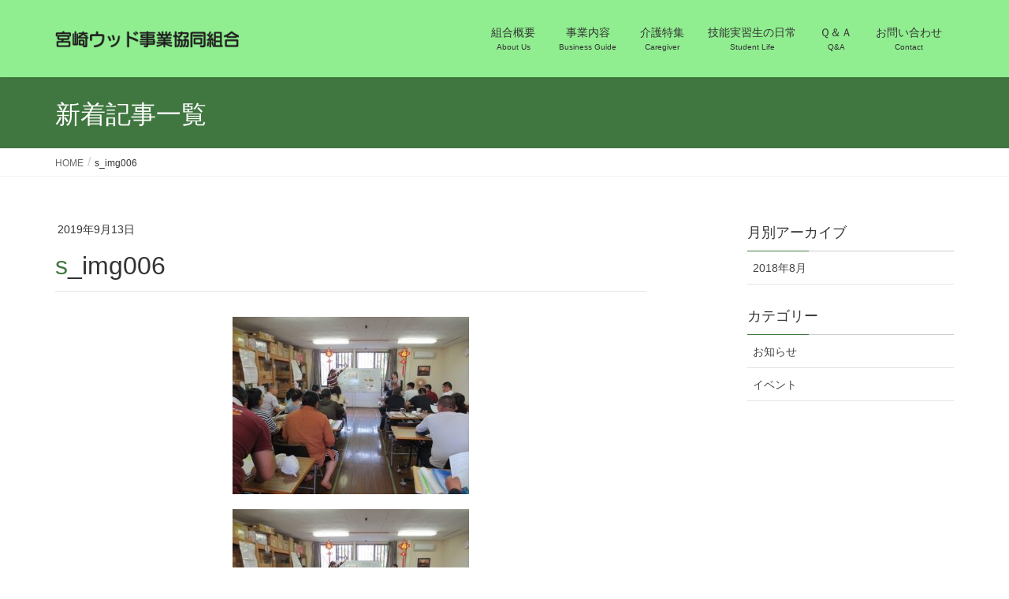

--- FILE ---
content_type: text/html; charset=UTF-8
request_url: https://miyazaki-wood.com/student/course/attachment/s_img006-2/
body_size: 49030
content:
<!DOCTYPE html>
<html lang="ja">
<head>
<meta charset="utf-8">
<meta http-equiv="X-UA-Compatible" content="IE=edge">
<meta name="viewport" content="width=device-width, initial-scale=1">
<!-- Google tag (gtag.js) --><script async src="https://www.googletagmanager.com/gtag/js?id=UA-18988679-42"></script><script>window.dataLayer = window.dataLayer || [];function gtag(){dataLayer.push(arguments);}gtag('js', new Date());gtag('config', 'UA-18988679-42');</script>
<title>s_img006 | 宮崎ウッド事業協同組合</title>
<meta name='robots' content='max-image-preview:large' />
<link rel="alternate" type="application/rss+xml" title="宮崎ウッド事業協同組合 &raquo; フィード" href="https://miyazaki-wood.com/feed/" />
<link rel="alternate" type="application/rss+xml" title="宮崎ウッド事業協同組合 &raquo; コメントフィード" href="https://miyazaki-wood.com/comments/feed/" />
<script type="text/javascript">
window._wpemojiSettings = {"baseUrl":"https:\/\/s.w.org\/images\/core\/emoji\/14.0.0\/72x72\/","ext":".png","svgUrl":"https:\/\/s.w.org\/images\/core\/emoji\/14.0.0\/svg\/","svgExt":".svg","source":{"concatemoji":"https:\/\/miyazaki-wood.com\/wp\/wp-includes\/js\/wp-emoji-release.min.js?ver=5b8079fd5ebaff9226070ef1998e6c76"}};
/*! This file is auto-generated */
!function(e,a,t){var n,r,o,i=a.createElement("canvas"),p=i.getContext&&i.getContext("2d");function s(e,t){p.clearRect(0,0,i.width,i.height),p.fillText(e,0,0);e=i.toDataURL();return p.clearRect(0,0,i.width,i.height),p.fillText(t,0,0),e===i.toDataURL()}function c(e){var t=a.createElement("script");t.src=e,t.defer=t.type="text/javascript",a.getElementsByTagName("head")[0].appendChild(t)}for(o=Array("flag","emoji"),t.supports={everything:!0,everythingExceptFlag:!0},r=0;r<o.length;r++)t.supports[o[r]]=function(e){if(p&&p.fillText)switch(p.textBaseline="top",p.font="600 32px Arial",e){case"flag":return s("\ud83c\udff3\ufe0f\u200d\u26a7\ufe0f","\ud83c\udff3\ufe0f\u200b\u26a7\ufe0f")?!1:!s("\ud83c\uddfa\ud83c\uddf3","\ud83c\uddfa\u200b\ud83c\uddf3")&&!s("\ud83c\udff4\udb40\udc67\udb40\udc62\udb40\udc65\udb40\udc6e\udb40\udc67\udb40\udc7f","\ud83c\udff4\u200b\udb40\udc67\u200b\udb40\udc62\u200b\udb40\udc65\u200b\udb40\udc6e\u200b\udb40\udc67\u200b\udb40\udc7f");case"emoji":return!s("\ud83e\udef1\ud83c\udffb\u200d\ud83e\udef2\ud83c\udfff","\ud83e\udef1\ud83c\udffb\u200b\ud83e\udef2\ud83c\udfff")}return!1}(o[r]),t.supports.everything=t.supports.everything&&t.supports[o[r]],"flag"!==o[r]&&(t.supports.everythingExceptFlag=t.supports.everythingExceptFlag&&t.supports[o[r]]);t.supports.everythingExceptFlag=t.supports.everythingExceptFlag&&!t.supports.flag,t.DOMReady=!1,t.readyCallback=function(){t.DOMReady=!0},t.supports.everything||(n=function(){t.readyCallback()},a.addEventListener?(a.addEventListener("DOMContentLoaded",n,!1),e.addEventListener("load",n,!1)):(e.attachEvent("onload",n),a.attachEvent("onreadystatechange",function(){"complete"===a.readyState&&t.readyCallback()})),(e=t.source||{}).concatemoji?c(e.concatemoji):e.wpemoji&&e.twemoji&&(c(e.twemoji),c(e.wpemoji)))}(window,document,window._wpemojiSettings);
</script>
<style type="text/css">
img.wp-smiley,
img.emoji {
	display: inline !important;
	border: none !important;
	box-shadow: none !important;
	height: 1em !important;
	width: 1em !important;
	margin: 0 0.07em !important;
	vertical-align: -0.1em !important;
	background: none !important;
	padding: 0 !important;
}
</style>
	<link rel='stylesheet' id='vkExUnit_common_style-css' href='https://miyazaki-wood.com/wp/wp-content/plugins/vk-all-in-one-expansion-unit/assets/css/vkExUnit_style.css?ver=9.98.1.0' type='text/css' media='all' />
<style id='vkExUnit_common_style-inline-css' type='text/css'>
.veu_promotion-alert__content--text { border: 1px solid rgba(0,0,0,0.125); padding: 0.5em 1em; border-radius: var(--vk-size-radius); margin-bottom: var(--vk-margin-block-bottom); font-size: 0.875rem; } /* Alert Content部分に段落タグを入れた場合に最後の段落の余白を0にする */ .veu_promotion-alert__content--text p:last-of-type{ margin-bottom:0; margin-top: 0; }
:root {--ver_page_top_button_url:url(https://miyazaki-wood.com/wp/wp-content/plugins/vk-all-in-one-expansion-unit/assets/images/to-top-btn-icon.svg);}@font-face {font-weight: normal;font-style: normal;font-family: "vk_sns";src: url("https://miyazaki-wood.com/wp/wp-content/plugins/vk-all-in-one-expansion-unit/inc/sns/icons/fonts/vk_sns.eot?-bq20cj");src: url("https://miyazaki-wood.com/wp/wp-content/plugins/vk-all-in-one-expansion-unit/inc/sns/icons/fonts/vk_sns.eot?#iefix-bq20cj") format("embedded-opentype"),url("https://miyazaki-wood.com/wp/wp-content/plugins/vk-all-in-one-expansion-unit/inc/sns/icons/fonts/vk_sns.woff?-bq20cj") format("woff"),url("https://miyazaki-wood.com/wp/wp-content/plugins/vk-all-in-one-expansion-unit/inc/sns/icons/fonts/vk_sns.ttf?-bq20cj") format("truetype"),url("https://miyazaki-wood.com/wp/wp-content/plugins/vk-all-in-one-expansion-unit/inc/sns/icons/fonts/vk_sns.svg?-bq20cj#vk_sns") format("svg");}
</style>
<link rel='stylesheet' id='wp-block-library-css' href='https://miyazaki-wood.com/wp/wp-includes/css/dist/block-library/style.min.css?ver=5b8079fd5ebaff9226070ef1998e6c76' type='text/css' media='all' />
<link rel='stylesheet' id='classic-theme-styles-css' href='https://miyazaki-wood.com/wp/wp-includes/css/classic-themes.min.css?ver=5b8079fd5ebaff9226070ef1998e6c76' type='text/css' media='all' />
<style id='global-styles-inline-css' type='text/css'>
body{--wp--preset--color--black: #000000;--wp--preset--color--cyan-bluish-gray: #abb8c3;--wp--preset--color--white: #ffffff;--wp--preset--color--pale-pink: #f78da7;--wp--preset--color--vivid-red: #cf2e2e;--wp--preset--color--luminous-vivid-orange: #ff6900;--wp--preset--color--luminous-vivid-amber: #fcb900;--wp--preset--color--light-green-cyan: #7bdcb5;--wp--preset--color--vivid-green-cyan: #00d084;--wp--preset--color--pale-cyan-blue: #8ed1fc;--wp--preset--color--vivid-cyan-blue: #0693e3;--wp--preset--color--vivid-purple: #9b51e0;--wp--preset--gradient--vivid-cyan-blue-to-vivid-purple: linear-gradient(135deg,rgba(6,147,227,1) 0%,rgb(155,81,224) 100%);--wp--preset--gradient--light-green-cyan-to-vivid-green-cyan: linear-gradient(135deg,rgb(122,220,180) 0%,rgb(0,208,130) 100%);--wp--preset--gradient--luminous-vivid-amber-to-luminous-vivid-orange: linear-gradient(135deg,rgba(252,185,0,1) 0%,rgba(255,105,0,1) 100%);--wp--preset--gradient--luminous-vivid-orange-to-vivid-red: linear-gradient(135deg,rgba(255,105,0,1) 0%,rgb(207,46,46) 100%);--wp--preset--gradient--very-light-gray-to-cyan-bluish-gray: linear-gradient(135deg,rgb(238,238,238) 0%,rgb(169,184,195) 100%);--wp--preset--gradient--cool-to-warm-spectrum: linear-gradient(135deg,rgb(74,234,220) 0%,rgb(151,120,209) 20%,rgb(207,42,186) 40%,rgb(238,44,130) 60%,rgb(251,105,98) 80%,rgb(254,248,76) 100%);--wp--preset--gradient--blush-light-purple: linear-gradient(135deg,rgb(255,206,236) 0%,rgb(152,150,240) 100%);--wp--preset--gradient--blush-bordeaux: linear-gradient(135deg,rgb(254,205,165) 0%,rgb(254,45,45) 50%,rgb(107,0,62) 100%);--wp--preset--gradient--luminous-dusk: linear-gradient(135deg,rgb(255,203,112) 0%,rgb(199,81,192) 50%,rgb(65,88,208) 100%);--wp--preset--gradient--pale-ocean: linear-gradient(135deg,rgb(255,245,203) 0%,rgb(182,227,212) 50%,rgb(51,167,181) 100%);--wp--preset--gradient--electric-grass: linear-gradient(135deg,rgb(202,248,128) 0%,rgb(113,206,126) 100%);--wp--preset--gradient--midnight: linear-gradient(135deg,rgb(2,3,129) 0%,rgb(40,116,252) 100%);--wp--preset--duotone--dark-grayscale: url('#wp-duotone-dark-grayscale');--wp--preset--duotone--grayscale: url('#wp-duotone-grayscale');--wp--preset--duotone--purple-yellow: url('#wp-duotone-purple-yellow');--wp--preset--duotone--blue-red: url('#wp-duotone-blue-red');--wp--preset--duotone--midnight: url('#wp-duotone-midnight');--wp--preset--duotone--magenta-yellow: url('#wp-duotone-magenta-yellow');--wp--preset--duotone--purple-green: url('#wp-duotone-purple-green');--wp--preset--duotone--blue-orange: url('#wp-duotone-blue-orange');--wp--preset--font-size--small: 13px;--wp--preset--font-size--medium: 20px;--wp--preset--font-size--large: 36px;--wp--preset--font-size--x-large: 42px;--wp--preset--spacing--20: 0.44rem;--wp--preset--spacing--30: 0.67rem;--wp--preset--spacing--40: 1rem;--wp--preset--spacing--50: 1.5rem;--wp--preset--spacing--60: 2.25rem;--wp--preset--spacing--70: 3.38rem;--wp--preset--spacing--80: 5.06rem;--wp--preset--shadow--natural: 6px 6px 9px rgba(0, 0, 0, 0.2);--wp--preset--shadow--deep: 12px 12px 50px rgba(0, 0, 0, 0.4);--wp--preset--shadow--sharp: 6px 6px 0px rgba(0, 0, 0, 0.2);--wp--preset--shadow--outlined: 6px 6px 0px -3px rgba(255, 255, 255, 1), 6px 6px rgba(0, 0, 0, 1);--wp--preset--shadow--crisp: 6px 6px 0px rgba(0, 0, 0, 1);}:where(.is-layout-flex){gap: 0.5em;}body .is-layout-flow > .alignleft{float: left;margin-inline-start: 0;margin-inline-end: 2em;}body .is-layout-flow > .alignright{float: right;margin-inline-start: 2em;margin-inline-end: 0;}body .is-layout-flow > .aligncenter{margin-left: auto !important;margin-right: auto !important;}body .is-layout-constrained > .alignleft{float: left;margin-inline-start: 0;margin-inline-end: 2em;}body .is-layout-constrained > .alignright{float: right;margin-inline-start: 2em;margin-inline-end: 0;}body .is-layout-constrained > .aligncenter{margin-left: auto !important;margin-right: auto !important;}body .is-layout-constrained > :where(:not(.alignleft):not(.alignright):not(.alignfull)){max-width: var(--wp--style--global--content-size);margin-left: auto !important;margin-right: auto !important;}body .is-layout-constrained > .alignwide{max-width: var(--wp--style--global--wide-size);}body .is-layout-flex{display: flex;}body .is-layout-flex{flex-wrap: wrap;align-items: center;}body .is-layout-flex > *{margin: 0;}:where(.wp-block-columns.is-layout-flex){gap: 2em;}.has-black-color{color: var(--wp--preset--color--black) !important;}.has-cyan-bluish-gray-color{color: var(--wp--preset--color--cyan-bluish-gray) !important;}.has-white-color{color: var(--wp--preset--color--white) !important;}.has-pale-pink-color{color: var(--wp--preset--color--pale-pink) !important;}.has-vivid-red-color{color: var(--wp--preset--color--vivid-red) !important;}.has-luminous-vivid-orange-color{color: var(--wp--preset--color--luminous-vivid-orange) !important;}.has-luminous-vivid-amber-color{color: var(--wp--preset--color--luminous-vivid-amber) !important;}.has-light-green-cyan-color{color: var(--wp--preset--color--light-green-cyan) !important;}.has-vivid-green-cyan-color{color: var(--wp--preset--color--vivid-green-cyan) !important;}.has-pale-cyan-blue-color{color: var(--wp--preset--color--pale-cyan-blue) !important;}.has-vivid-cyan-blue-color{color: var(--wp--preset--color--vivid-cyan-blue) !important;}.has-vivid-purple-color{color: var(--wp--preset--color--vivid-purple) !important;}.has-black-background-color{background-color: var(--wp--preset--color--black) !important;}.has-cyan-bluish-gray-background-color{background-color: var(--wp--preset--color--cyan-bluish-gray) !important;}.has-white-background-color{background-color: var(--wp--preset--color--white) !important;}.has-pale-pink-background-color{background-color: var(--wp--preset--color--pale-pink) !important;}.has-vivid-red-background-color{background-color: var(--wp--preset--color--vivid-red) !important;}.has-luminous-vivid-orange-background-color{background-color: var(--wp--preset--color--luminous-vivid-orange) !important;}.has-luminous-vivid-amber-background-color{background-color: var(--wp--preset--color--luminous-vivid-amber) !important;}.has-light-green-cyan-background-color{background-color: var(--wp--preset--color--light-green-cyan) !important;}.has-vivid-green-cyan-background-color{background-color: var(--wp--preset--color--vivid-green-cyan) !important;}.has-pale-cyan-blue-background-color{background-color: var(--wp--preset--color--pale-cyan-blue) !important;}.has-vivid-cyan-blue-background-color{background-color: var(--wp--preset--color--vivid-cyan-blue) !important;}.has-vivid-purple-background-color{background-color: var(--wp--preset--color--vivid-purple) !important;}.has-black-border-color{border-color: var(--wp--preset--color--black) !important;}.has-cyan-bluish-gray-border-color{border-color: var(--wp--preset--color--cyan-bluish-gray) !important;}.has-white-border-color{border-color: var(--wp--preset--color--white) !important;}.has-pale-pink-border-color{border-color: var(--wp--preset--color--pale-pink) !important;}.has-vivid-red-border-color{border-color: var(--wp--preset--color--vivid-red) !important;}.has-luminous-vivid-orange-border-color{border-color: var(--wp--preset--color--luminous-vivid-orange) !important;}.has-luminous-vivid-amber-border-color{border-color: var(--wp--preset--color--luminous-vivid-amber) !important;}.has-light-green-cyan-border-color{border-color: var(--wp--preset--color--light-green-cyan) !important;}.has-vivid-green-cyan-border-color{border-color: var(--wp--preset--color--vivid-green-cyan) !important;}.has-pale-cyan-blue-border-color{border-color: var(--wp--preset--color--pale-cyan-blue) !important;}.has-vivid-cyan-blue-border-color{border-color: var(--wp--preset--color--vivid-cyan-blue) !important;}.has-vivid-purple-border-color{border-color: var(--wp--preset--color--vivid-purple) !important;}.has-vivid-cyan-blue-to-vivid-purple-gradient-background{background: var(--wp--preset--gradient--vivid-cyan-blue-to-vivid-purple) !important;}.has-light-green-cyan-to-vivid-green-cyan-gradient-background{background: var(--wp--preset--gradient--light-green-cyan-to-vivid-green-cyan) !important;}.has-luminous-vivid-amber-to-luminous-vivid-orange-gradient-background{background: var(--wp--preset--gradient--luminous-vivid-amber-to-luminous-vivid-orange) !important;}.has-luminous-vivid-orange-to-vivid-red-gradient-background{background: var(--wp--preset--gradient--luminous-vivid-orange-to-vivid-red) !important;}.has-very-light-gray-to-cyan-bluish-gray-gradient-background{background: var(--wp--preset--gradient--very-light-gray-to-cyan-bluish-gray) !important;}.has-cool-to-warm-spectrum-gradient-background{background: var(--wp--preset--gradient--cool-to-warm-spectrum) !important;}.has-blush-light-purple-gradient-background{background: var(--wp--preset--gradient--blush-light-purple) !important;}.has-blush-bordeaux-gradient-background{background: var(--wp--preset--gradient--blush-bordeaux) !important;}.has-luminous-dusk-gradient-background{background: var(--wp--preset--gradient--luminous-dusk) !important;}.has-pale-ocean-gradient-background{background: var(--wp--preset--gradient--pale-ocean) !important;}.has-electric-grass-gradient-background{background: var(--wp--preset--gradient--electric-grass) !important;}.has-midnight-gradient-background{background: var(--wp--preset--gradient--midnight) !important;}.has-small-font-size{font-size: var(--wp--preset--font-size--small) !important;}.has-medium-font-size{font-size: var(--wp--preset--font-size--medium) !important;}.has-large-font-size{font-size: var(--wp--preset--font-size--large) !important;}.has-x-large-font-size{font-size: var(--wp--preset--font-size--x-large) !important;}
.wp-block-navigation a:where(:not(.wp-element-button)){color: inherit;}
:where(.wp-block-columns.is-layout-flex){gap: 2em;}
.wp-block-pullquote{font-size: 1.5em;line-height: 1.6;}
</style>
<link rel='stylesheet' id='contact-form-7-css' href='https://miyazaki-wood.com/wp/wp-content/plugins/contact-form-7/includes/css/styles.css?ver=5.7.5.1' type='text/css' media='all' />
<link rel='stylesheet' id='whats-new-style-css' href='https://miyazaki-wood.com/wp/wp-content/plugins/whats-new-genarator/whats-new.css?ver=2.0.2' type='text/css' media='all' />
<link rel='stylesheet' id='lightning-common-style-css' href='https://miyazaki-wood.com/wp/wp-content/themes/lightning/assets/css/common.css?ver=6.13.6' type='text/css' media='all' />
<link rel='stylesheet' id='lightning-design-style-css' href='https://miyazaki-wood.com/wp/wp-content/themes/lightning/design-skin/origin/css/style.css?ver=6.13.6' type='text/css' media='all' />
<style id='lightning-design-style-inline-css' type='text/css'>
/* ltg theme common */.color_key_bg,.color_key_bg_hover:hover{background-color: #407740;}.color_key_txt,.color_key_txt_hover:hover{color: #407740;}.color_key_border,.color_key_border_hover:hover{border-color: #407740;}.color_key_dark_bg,.color_key_dark_bg_hover:hover{background-color: #135618;}.color_key_dark_txt,.color_key_dark_txt_hover:hover{color: #135618;}.color_key_dark_border,.color_key_dark_border_hover:hover{border-color: #135618;}
.bbp-submit-wrapper .button.submit,.woocommerce a.button.alt:hover,.woocommerce-product-search button:hover,.woocommerce button.button.alt { background-color:#135618 ; }.bbp-submit-wrapper .button.submit:hover,.woocommerce a.button.alt,.woocommerce-product-search button,.woocommerce button.button.alt:hover { background-color:#407740 ; }.woocommerce ul.product_list_widget li a:hover img { border-color:#407740; }.veu_color_txt_key { color:#135618 ; }.veu_color_bg_key { background-color:#135618 ; }.veu_color_border_key { border-color:#135618 ; }.btn-default { border-color:#407740;color:#407740;}.btn-default:focus,.btn-default:hover { border-color:#407740;background-color: #407740; }.btn-primary { background-color:#407740;border-color:#135618; }.btn-primary:focus,.btn-primary:hover { background-color:#135618;border-color:#407740; }
a { color:#135618 ; }a:hover { color:#407740 ; }ul.gMenu a:hover { color:#407740; }.page-header { background-color:#407740; }h1.entry-title:first-letter,.single h1.entry-title:first-letter { color:#407740; }h2,.mainSection-title { border-top-color:#407740; }h3:after,.subSection-title:after { border-bottom-color:#407740; }.media .media-body .media-heading a:hover { color:#407740; }ul.page-numbers li span.page-numbers.current { background-color:#407740; }.pager li > a { border-color:#407740;color:#407740;}.pager li > a:hover { background-color:#407740;color:#fff;}footer { border-top-color:#407740; }dt { border-left-color:#407740; }@media (min-width: 768px){ ul.gMenu > li > a:hover:after, ul.gMenu > li.current-post-ancestor > a:after, ul.gMenu > li.current-menu-item > a:after, ul.gMenu > li.current-menu-parent > a:after, ul.gMenu > li.current-menu-ancestor > a:after, ul.gMenu > li.current_page_parent > a:after, ul.gMenu > li.current_page_ancestor > a:after { border-bottom-color: #407740 ; } ul.gMenu > li > a:hover .gMenu_description { color: #407740 ; }} /* @media (min-width: 768px) */
</style>
<link rel='stylesheet' id='lightning-theme-style-css' href='https://miyazaki-wood.com/wp/wp-content/themes/lightning_child_sample/style.css?ver=6.13.6' type='text/css' media='all' />
<script type='text/javascript' src='https://miyazaki-wood.com/wp/wp-includes/js/jquery/jquery.min.js?ver=3.6.4' id='jquery-core-js'></script>
<script type='text/javascript' src='https://miyazaki-wood.com/wp/wp-includes/js/jquery/jquery-migrate.min.js?ver=3.4.0' id='jquery-migrate-js'></script>
<link rel="https://api.w.org/" href="https://miyazaki-wood.com/wp-json/" /><link rel="alternate" type="application/json" href="https://miyazaki-wood.com/wp-json/wp/v2/media/1784" /><link rel="EditURI" type="application/rsd+xml" title="RSD" href="https://miyazaki-wood.com/wp/xmlrpc.php?rsd" />
<link rel="alternate" type="application/json+oembed" href="https://miyazaki-wood.com/wp-json/oembed/1.0/embed?url=https%3A%2F%2Fmiyazaki-wood.com%2Fstudent%2Fcourse%2Fattachment%2Fs_img006-2%2F" />
<link rel="alternate" type="text/xml+oembed" href="https://miyazaki-wood.com/wp-json/oembed/1.0/embed?url=https%3A%2F%2Fmiyazaki-wood.com%2Fstudent%2Fcourse%2Fattachment%2Fs_img006-2%2F&#038;format=xml" />
<!-- [ VK All in One Expansion Unit OGP ] -->
<meta property="og:site_name" content="宮崎ウッド事業協同組合" />
<meta property="og:url" content="https://miyazaki-wood.com/student/course/attachment/s_img006-2/" />
<meta property="og:title" content="s_img006 | 宮崎ウッド事業協同組合" />
<meta property="og:description" content="" />
<meta property="og:type" content="article" />
<!-- [ / VK All in One Expansion Unit OGP ] -->
<!-- [ VK All in One Expansion Unit twitter card ] -->
<meta name="twitter:card" content="summary_large_image">
<meta name="twitter:description" content="">
<meta name="twitter:title" content="s_img006 | 宮崎ウッド事業協同組合">
<meta name="twitter:url" content="https://miyazaki-wood.com/student/course/attachment/s_img006-2/">
	<meta name="twitter:domain" content="miyazaki-wood.com">
	<meta name="twitter:site" content="@vektor_inc">
	<!-- [ / VK All in One Expansion Unit twitter card ] -->
	<link rel="icon" href="https://miyazaki-wood.com/wp/wp-content/uploads/2023/04/cropped-icon-32x32.jpg" sizes="32x32" />
<link rel="icon" href="https://miyazaki-wood.com/wp/wp-content/uploads/2023/04/cropped-icon-192x192.jpg" sizes="192x192" />
<link rel="apple-touch-icon" href="https://miyazaki-wood.com/wp/wp-content/uploads/2023/04/cropped-icon-180x180.jpg" />
<meta name="msapplication-TileImage" content="https://miyazaki-wood.com/wp/wp-content/uploads/2023/04/cropped-icon-270x270.jpg" />
		<style type="text/css" id="wp-custom-css">
			.parallax {
    width: 100%;
	min-height: 300px;
	background-position: center top;
	background-repeat: no-repeat;
	background-attachment: fixed;
	background-size: cover;	
	text-align: center;
	padding:60px;
}

@media only screen and (max-width: 767px), only screen and (max-device-width: 1024px) {
    .parallax {
        display:none;
    }
}


.parallax.bg-02 {
	background-image: url(/wp/wp-content/uploads/images/bg_02.jpg);
}


		</style>
				<style type="text/css">/* VK CSS Customize */.navbar.siteHeader{background:#90ee90;color:#fff;}.navbar ul.gMenu >li a{background:#90ee90;color:#333;}.navbar ul.gMenu > li a:hover .gMenu_name,.navbar ul.gMenu > li a:hover .gMenu_description{background:#90ee90;color:#fa7338;}.navbar ul.gMenu > li.current-menu-ancestor > a:after,.navbar ul.gMenu > li.current-menu-item > a:after,.navbar ul.gMenu > li.current-menu-parent > a:after,.navbar ul.gMenu > li.current-post-ancestor > a:after,.navbar ul.gMenu > li.current_page_ancestor > a:after,.navbar ul.gMenu > li.current_page_parent > a:after,.navbar ul.gMenu > li > a:hover:after{border-bottom:1px solid #fa7338;}.navbar ul.gMenu > li > ul.sub-menu li a:hover{background:#90ee90;color:#fa7338;}.section.siteFooter{margin-top:-60px;background:#90ee90;color:#333;}footer.siteFooter{border-top:3px solid #4e2802;}.box27{position:relative;margin:2em 0;padding:0.5em 1em;border:solid 3px #90ee90;}.box27 .box-title{position:absolute;display:inline-block;top:-27px;left:-3px;padding:0 9px;height:25px;line-height:25px;font-size:17px;background:#90ee90;color:#ffffff;font-weight:bold;border-radius:5px 5px 0 0;}@media(max-width:500px){.inquiry th,.inquiry td{display:block!important;width:100%!important;border-top:none!important;-webkit-box-sizing:border-box!important;-moz-box-sizing:border-box!important;box-sizing:border-box!important;}.inquiry tr:first-child th{border-top:1px solid #d7d7d7!important;}.inquiry .haveto,.inquiry .any{font-size:10px;}}.inquiry th{text-align:left;font-size:14px;color:#444;padding-right:5px;width:30%;background:#f7f7f7;border:solid 1px #d7d7d7;}.inquiry td{font-size:13px;border:solid 1px #d7d7d7;}.entry-content .inquiry tr,.entry-content table{border:solid 1px #d7d7d7;}.haveto{font-size:7px;padding:5px;background:#ff9393;color:#fff;border-radius:2px;margin-right:5px;position:relative;bottom:1px;}.any{font-size:7px;padding:5px;background:#93c9ff;color:#fff;border-radius:2px;margin-right:5px;position:relative;bottom:1px;}.verticallist .wpcf7-list-item{display:block;}#formbtn{display:block;padding:15px;width:350px;background:#ffaa56;color:#fff;font-size:18px;font-weight:bold;border-radius:2px;margin:25px auto 0;}#formbtn:hover{background:#fff;color:#ffaa56;border:2px solid #ffaa56;}.contact_txt_time{color:#111;}.contact_txt_catch{color:#111;}/* End VK CSS Customize */</style>
				<!-- [ VK All in One Expansion Unit Article Structure Data ] --><script type="application/ld+json">{"@context":"https://schema.org/","@type":"Article","headline":"s_img006","image":"","datePublished":"2019-09-13T11:50:11+09:00","dateModified":"2019-09-13T11:50:11+09:00","author":{"@type":"","name":"miyazaki-wood","url":"https://miyazaki-wood.com/","sameAs":""}}</script><!-- [ / VK All in One Expansion Unit Article Structure Data ] -->
</head>
<body data-rsssl=1 class="attachment attachment-template-default single single-attachment postid-1784 attachmentid-1784 attachment-jpeg post-name-s_img006-2 post-type-attachment sidebar-fix device-pc headfix header_height_changer">
<svg xmlns="http://www.w3.org/2000/svg" viewBox="0 0 0 0" width="0" height="0" focusable="false" role="none" style="visibility: hidden; position: absolute; left: -9999px; overflow: hidden;" ><defs><filter id="wp-duotone-dark-grayscale"><feColorMatrix color-interpolation-filters="sRGB" type="matrix" values=" .299 .587 .114 0 0 .299 .587 .114 0 0 .299 .587 .114 0 0 .299 .587 .114 0 0 " /><feComponentTransfer color-interpolation-filters="sRGB" ><feFuncR type="table" tableValues="0 0.49803921568627" /><feFuncG type="table" tableValues="0 0.49803921568627" /><feFuncB type="table" tableValues="0 0.49803921568627" /><feFuncA type="table" tableValues="1 1" /></feComponentTransfer><feComposite in2="SourceGraphic" operator="in" /></filter></defs></svg><svg xmlns="http://www.w3.org/2000/svg" viewBox="0 0 0 0" width="0" height="0" focusable="false" role="none" style="visibility: hidden; position: absolute; left: -9999px; overflow: hidden;" ><defs><filter id="wp-duotone-grayscale"><feColorMatrix color-interpolation-filters="sRGB" type="matrix" values=" .299 .587 .114 0 0 .299 .587 .114 0 0 .299 .587 .114 0 0 .299 .587 .114 0 0 " /><feComponentTransfer color-interpolation-filters="sRGB" ><feFuncR type="table" tableValues="0 1" /><feFuncG type="table" tableValues="0 1" /><feFuncB type="table" tableValues="0 1" /><feFuncA type="table" tableValues="1 1" /></feComponentTransfer><feComposite in2="SourceGraphic" operator="in" /></filter></defs></svg><svg xmlns="http://www.w3.org/2000/svg" viewBox="0 0 0 0" width="0" height="0" focusable="false" role="none" style="visibility: hidden; position: absolute; left: -9999px; overflow: hidden;" ><defs><filter id="wp-duotone-purple-yellow"><feColorMatrix color-interpolation-filters="sRGB" type="matrix" values=" .299 .587 .114 0 0 .299 .587 .114 0 0 .299 .587 .114 0 0 .299 .587 .114 0 0 " /><feComponentTransfer color-interpolation-filters="sRGB" ><feFuncR type="table" tableValues="0.54901960784314 0.98823529411765" /><feFuncG type="table" tableValues="0 1" /><feFuncB type="table" tableValues="0.71764705882353 0.25490196078431" /><feFuncA type="table" tableValues="1 1" /></feComponentTransfer><feComposite in2="SourceGraphic" operator="in" /></filter></defs></svg><svg xmlns="http://www.w3.org/2000/svg" viewBox="0 0 0 0" width="0" height="0" focusable="false" role="none" style="visibility: hidden; position: absolute; left: -9999px; overflow: hidden;" ><defs><filter id="wp-duotone-blue-red"><feColorMatrix color-interpolation-filters="sRGB" type="matrix" values=" .299 .587 .114 0 0 .299 .587 .114 0 0 .299 .587 .114 0 0 .299 .587 .114 0 0 " /><feComponentTransfer color-interpolation-filters="sRGB" ><feFuncR type="table" tableValues="0 1" /><feFuncG type="table" tableValues="0 0.27843137254902" /><feFuncB type="table" tableValues="0.5921568627451 0.27843137254902" /><feFuncA type="table" tableValues="1 1" /></feComponentTransfer><feComposite in2="SourceGraphic" operator="in" /></filter></defs></svg><svg xmlns="http://www.w3.org/2000/svg" viewBox="0 0 0 0" width="0" height="0" focusable="false" role="none" style="visibility: hidden; position: absolute; left: -9999px; overflow: hidden;" ><defs><filter id="wp-duotone-midnight"><feColorMatrix color-interpolation-filters="sRGB" type="matrix" values=" .299 .587 .114 0 0 .299 .587 .114 0 0 .299 .587 .114 0 0 .299 .587 .114 0 0 " /><feComponentTransfer color-interpolation-filters="sRGB" ><feFuncR type="table" tableValues="0 0" /><feFuncG type="table" tableValues="0 0.64705882352941" /><feFuncB type="table" tableValues="0 1" /><feFuncA type="table" tableValues="1 1" /></feComponentTransfer><feComposite in2="SourceGraphic" operator="in" /></filter></defs></svg><svg xmlns="http://www.w3.org/2000/svg" viewBox="0 0 0 0" width="0" height="0" focusable="false" role="none" style="visibility: hidden; position: absolute; left: -9999px; overflow: hidden;" ><defs><filter id="wp-duotone-magenta-yellow"><feColorMatrix color-interpolation-filters="sRGB" type="matrix" values=" .299 .587 .114 0 0 .299 .587 .114 0 0 .299 .587 .114 0 0 .299 .587 .114 0 0 " /><feComponentTransfer color-interpolation-filters="sRGB" ><feFuncR type="table" tableValues="0.78039215686275 1" /><feFuncG type="table" tableValues="0 0.94901960784314" /><feFuncB type="table" tableValues="0.35294117647059 0.47058823529412" /><feFuncA type="table" tableValues="1 1" /></feComponentTransfer><feComposite in2="SourceGraphic" operator="in" /></filter></defs></svg><svg xmlns="http://www.w3.org/2000/svg" viewBox="0 0 0 0" width="0" height="0" focusable="false" role="none" style="visibility: hidden; position: absolute; left: -9999px; overflow: hidden;" ><defs><filter id="wp-duotone-purple-green"><feColorMatrix color-interpolation-filters="sRGB" type="matrix" values=" .299 .587 .114 0 0 .299 .587 .114 0 0 .299 .587 .114 0 0 .299 .587 .114 0 0 " /><feComponentTransfer color-interpolation-filters="sRGB" ><feFuncR type="table" tableValues="0.65098039215686 0.40392156862745" /><feFuncG type="table" tableValues="0 1" /><feFuncB type="table" tableValues="0.44705882352941 0.4" /><feFuncA type="table" tableValues="1 1" /></feComponentTransfer><feComposite in2="SourceGraphic" operator="in" /></filter></defs></svg><svg xmlns="http://www.w3.org/2000/svg" viewBox="0 0 0 0" width="0" height="0" focusable="false" role="none" style="visibility: hidden; position: absolute; left: -9999px; overflow: hidden;" ><defs><filter id="wp-duotone-blue-orange"><feColorMatrix color-interpolation-filters="sRGB" type="matrix" values=" .299 .587 .114 0 0 .299 .587 .114 0 0 .299 .587 .114 0 0 .299 .587 .114 0 0 " /><feComponentTransfer color-interpolation-filters="sRGB" ><feFuncR type="table" tableValues="0.098039215686275 1" /><feFuncG type="table" tableValues="0 0.66274509803922" /><feFuncB type="table" tableValues="0.84705882352941 0.41960784313725" /><feFuncA type="table" tableValues="1 1" /></feComponentTransfer><feComposite in2="SourceGraphic" operator="in" /></filter></defs></svg><div class="vk-mobile-nav-menu-btn">MENU</div><div class="vk-mobile-nav"><nav class="global-nav"><ul id="menu-mobile_menu" class="vk-menu-acc  menu"><li id="menu-item-1281" class="menu-item menu-item-type-post_type menu-item-object-page menu-item-1281"><a href="https://miyazaki-wood.com/aboutus/"><i class="fas fa-angle-double-right"></i> 組合概要</a></li>
<li id="menu-item-1277" class="menu-item menu-item-type-post_type menu-item-object-page menu-item-1277"><a href="https://miyazaki-wood.com/business/"><i class="fas fa-angle-double-right"></i> 事業内容</a></li>
<li id="menu-item-1824" class="menu-item menu-item-type-post_type menu-item-object-page menu-item-1824"><a href="https://miyazaki-wood.com/business/preparation/">　<i class="fas fa-angle-right"></i>申込から受入開始まで</a></li>
<li id="menu-item-1822" class="menu-item menu-item-type-post_type menu-item-object-page menu-item-1822"><a href="https://miyazaki-wood.com/business/system/">　<i class="fas fa-angle-right"></i>外国人技能実習制度について</a></li>
<li id="menu-item-1823" class="menu-item menu-item-type-post_type menu-item-object-page menu-item-1823"><a href="https://miyazaki-wood.com/business/industry/">　<i class="fas fa-angle-right"></i>対応可能な職種</a></li>
<li id="menu-item-1825" class="menu-item menu-item-type-post_type menu-item-object-page menu-item-1825"><a href="https://miyazaki-wood.com/care/"><i class="fas fa-angle-double-right"></i>介護特集</a></li>
<li id="menu-item-1827" class="menu-item menu-item-type-post_type menu-item-object-page menu-item-1827"><a href="https://miyazaki-wood.com/care/efforts/">　<i class="fas fa-angle-right"></i>当組合の取組</a></li>
<li id="menu-item-1826" class="menu-item menu-item-type-post_type menu-item-object-page menu-item-1826"><a href="https://miyazaki-wood.com/care/support/">　<i class="fas fa-angle-right"></i>実習支援</a></li>
<li id="menu-item-1828" class="menu-item menu-item-type-post_type menu-item-object-page menu-item-1828"><a href="https://miyazaki-wood.com/student/"><i class="fas fa-angle-double-right"></i>外国人技能実習生の日常</a></li>
<li id="menu-item-1831" class="menu-item menu-item-type-post_type menu-item-object-page menu-item-1831"><a href="https://miyazaki-wood.com/student/course/">　<i class="fas fa-angle-right"></i>集合講習</a></li>
<li id="menu-item-1830" class="menu-item menu-item-type-post_type menu-item-object-page menu-item-1830"><a href="https://miyazaki-wood.com/student/education/">　<i class="fas fa-angle-right"></i>日本語学習支援</a></li>
<li id="menu-item-1829" class="menu-item menu-item-type-post_type menu-item-object-page menu-item-1829"><a href="https://miyazaki-wood.com/student/voice/">　<i class="fas fa-angle-right"></i>技能実習生の声</a></li>
<li id="menu-item-1282" class="menu-item menu-item-type-post_type menu-item-object-page menu-item-1282"><a href="https://miyazaki-wood.com/information/"><i class="fas fa-angle-double-right"></i> 新着記事一覧</a></li>
<li id="menu-item-1271" class="menu-item menu-item-type-post_type menu-item-object-page menu-item-1271"><a href="https://miyazaki-wood.com/qanda/"><i class="fas fa-angle-double-right"></i> Ｑ＆Ａ</a></li>
<li id="menu-item-1284" class="menu-item menu-item-type-post_type menu-item-object-page menu-item-1284"><a href="https://miyazaki-wood.com/sitemap-page/"><i class="fas fa-angle-double-right"></i> サイトマップ</a></li>
<li id="menu-item-1283" class="menu-item menu-item-type-post_type menu-item-object-page menu-item-1283"><a href="https://miyazaki-wood.com/privacy/"><i class="fas fa-angle-double-right"></i> プライバシーポリシー</a></li>
</ul></nav><aside class="widget vk-mobile-nav-widget widget_vkexunit_contact_section" id="vkexunit_contact_section-5"><section class="veu_contact veu_contentAddSection vk_contact veu_card veu_contact-layout-horizontal"><div class="contact_frame veu_card_inner"><p class="contact_txt"><span class="contact_txt_catch">お気軽にお問い合わせください。</span><span class="contact_txt_tel veu_color_txt_key"><i class="contact_txt_tel_icon fas fa-phone-square"></i>0983-44-6011</span><span class="contact_txt_time">時間 9:00 - 18:00 [ 土日・祝日除く]<br />
</span></p><a href="https://miyazaki-wood.com/wp/contact/" class="btn btn-primary btn-lg contact_bt"><span class="contact_bt_txt"><i class="fa fa-envelope-o"></i> お問い合わせはこちら <i class="fa fa-arrow-circle-o-right"></i></span><span class="contact_bt_subTxt">お気軽にお問い合わせください。</span></a></div></section></aside></div><header class="navbar siteHeader">
		<div class="container siteHeadContainer">
		<div class="navbar-header">
			<h1 class="navbar-brand siteHeader_logo">
			<a href="https://miyazaki-wood.com/"><span>
			<img src="https://miyazaki-wood.com/wp/wp-content/uploads/2019/08/logo01-7.png" alt="宮崎ウッド事業協同組合" />			</span></a>
			</h1>
								</div>

		<div id="gMenu_outer" class="gMenu_outer"><nav class="menu-headernavigation-container"><ul id="menu-headernavigation-1" class="menu nav gMenu"><li id="menu-item-1119" class="menu-item menu-item-type-post_type menu-item-object-page"><a href="https://miyazaki-wood.com/aboutus/"><strong class="gMenu_name">組合概要</strong><span class="gMenu_description">About Us</span></a></li>
<li id="menu-item-1118" class="menu-item menu-item-type-post_type menu-item-object-page menu-item-has-children"><a href="https://miyazaki-wood.com/business/"><strong class="gMenu_name">事業内容</strong><span class="gMenu_description">Business Guide</span></a>
<ul class="sub-menu">
	<li id="menu-item-1116" class="menu-item menu-item-type-post_type menu-item-object-page"><a href="https://miyazaki-wood.com/business/preparation/"><i class="fas fa-angle-right"></i> 申込みから受入開始まで</a></li>
	<li id="menu-item-1285" class="menu-item menu-item-type-post_type menu-item-object-page"><a href="https://miyazaki-wood.com/business/system/"><i class="fas fa-angle-right"></i> 外国人技能実習制度について</a></li>
	<li id="menu-item-1122" class="menu-item menu-item-type-post_type menu-item-object-page"><a href="https://miyazaki-wood.com/business/industry/"><i class="fas fa-angle-right"></i>対応可能な職種</a></li>
	<li id="menu-item-2129" class="menu-item menu-item-type-post_type menu-item-object-page"><a href="https://miyazaki-wood.com/business/%e6%a5%ad%e5%8b%99%e9%81%8b%e5%96%b6%e3%81%ab%e9%96%a2%e3%81%99%e3%82%8b%e8%a6%8f%e5%ae%9a%e5%8f%8a%e3%81%b3%e7%ae%a1%e7%90%86%e8%b2%bb/"><i class="fas fa-angle-right"></i> 業務運営に関する規定及び管理費</a></li>
</ul>
</li>
<li id="menu-item-1117" class="menu-item menu-item-type-post_type menu-item-object-page menu-item-has-children"><a href="https://miyazaki-wood.com/care/"><strong class="gMenu_name">介護特集</strong><span class="gMenu_description">Caregiver</span></a>
<ul class="sub-menu">
	<li id="menu-item-1242" class="menu-item menu-item-type-post_type menu-item-object-page"><a href="https://miyazaki-wood.com/care/efforts/"><i class="fas fa-angle-right"></i> 当組合の取組</a></li>
	<li id="menu-item-1622" class="menu-item menu-item-type-post_type menu-item-object-page"><a href="https://miyazaki-wood.com/care/support/"><i class="fas fa-angle-right"></i> 実習支援</a></li>
</ul>
</li>
<li id="menu-item-1115" class="menu-item menu-item-type-post_type menu-item-object-page menu-item-has-children"><a href="https://miyazaki-wood.com/student/"><strong class="gMenu_name">技能実習生の日常</strong><span class="gMenu_description">Student Life</span></a>
<ul class="sub-menu">
	<li id="menu-item-1244" class="menu-item menu-item-type-post_type menu-item-object-page"><a href="https://miyazaki-wood.com/student/course/"><i class="fas fa-angle-right"></i> 集合講習</a></li>
	<li id="menu-item-1243" class="menu-item menu-item-type-post_type menu-item-object-page"><a href="https://miyazaki-wood.com/student/education/"><i class="fas fa-angle-right"></i> 日本語学習支援</a></li>
	<li id="menu-item-1440" class="menu-item menu-item-type-post_type menu-item-object-page"><a href="https://miyazaki-wood.com/student/voice/"><i class="fas fa-angle-right"></i> 技能実習生の声</a></li>
</ul>
</li>
<li id="menu-item-1260" class="menu-item menu-item-type-post_type menu-item-object-page"><a href="https://miyazaki-wood.com/qanda/"><strong class="gMenu_name">Ｑ＆Ａ</strong><span class="gMenu_description">Q&#038;A</span></a></li>
<li id="menu-item-846" class="menu-item menu-item-type-post_type menu-item-object-page"><a href="https://miyazaki-wood.com/contact/"><strong class="gMenu_name">お問い合わせ</strong><span class="gMenu_description">Contact</span></a></li>
</ul></nav></div>	</div>
	</header>

<div class="section page-header"><div class="container"><div class="row"><div class="col-md-12">
<div class="page-header_pageTitle">
新着記事一覧</div>
</div></div></div></div><!-- [ /.page-header ] -->
<!-- [ .breadSection ] -->
<div class="section breadSection">
<div class="container">
<div class="row">
<ol class="breadcrumb"><li id="panHome"><a href="https://miyazaki-wood.com/"><span><i class="fa fa-home"></i> HOME</span></a></li><li><span>s_img006</span></li></ol>
</div>
</div>
</div>
<!-- [ /.breadSection ] -->
<div class="section siteContent">
<div class="container">
<div class="row">

<div class="col-md-8 mainSection" id="main" role="main">

			<article id="post-1784" class="post-1784 attachment type-attachment status-inherit hentry">
		<header>
		<div class="entry-meta">


<span class="published entry-meta_items">2019年9月13日</span>

<span class="entry-meta_items entry-meta_updated entry-meta_hidden">/ 最終更新日 : <span class="updated">2019年9月13日</span></span>


	
	<span class="vcard author entry-meta_items entry-meta_items_author entry-meta_hidden"><span class="fn">miyazaki-wood</span></span>




</div>
		<h1 class="entry-title">s_img006</h1>
		</header>

		<div class="entry-body">
		<p class="attachment"><a href='https://miyazaki-wood.com/wp/wp-content/uploads/2019/09/s_img006-1.jpg'><img width="300" height="225" src="https://miyazaki-wood.com/wp/wp-content/uploads/2019/09/s_img006-1-300x225.jpg" class="attachment-medium size-medium" alt="" decoding="async" loading="lazy" srcset="https://miyazaki-wood.com/wp/wp-content/uploads/2019/09/s_img006-1-300x225.jpg 300w, https://miyazaki-wood.com/wp/wp-content/uploads/2019/09/s_img006-1.jpg 480w" sizes="(max-width: 300px) 100vw, 300px" /></a></p>
<p class="attachment"><a href='https://miyazaki-wood.com/wp/wp-content/uploads/2019/09/s_img006-1.jpg'><img width="300" height="225" src="https://miyazaki-wood.com/wp/wp-content/uploads/2019/09/s_img006-1-300x225.jpg" class="attachment-medium size-medium" alt="" decoding="async" loading="lazy" srcset="https://miyazaki-wood.com/wp/wp-content/uploads/2019/09/s_img006-1-300x225.jpg 300w, https://miyazaki-wood.com/wp/wp-content/uploads/2019/09/s_img006-1.jpg 480w" sizes="(max-width: 300px) 100vw, 300px" /></a></p>
		</div><!-- [ /.entry-body ] -->

		<div class="entry-footer">
		
				
					</div><!-- [ /.entry-footer ] -->

		
<div id="comments" class="comments-area">

	
	
	
	
</div><!-- #comments -->
	</article>
	
<nav>
  <ul class="pager">
	<li class="previous"><a href="https://miyazaki-wood.com/student/course/" rel="prev">集合講習</a></li>
	<li class="next"></li>
  </ul>
</nav>

</div><!-- [ /.mainSection ] -->

<div class="col-md-3 col-md-offset-1 subSection sideSection">
			<aside class="widget widget_wp_widget_vk_archive_list" id="wp_widget_vk_archive_list-4">			<div class="sideWidget widget_archive">
				<h1 class="widget-title subSection-title">月別アーカイブ</h1>									<ul class="localNavi">
							<li><a href='https://miyazaki-wood.com/2018/08/'>2018年8月</a></li>
					</ul>
				
			</div>
			</aside>					<aside class="widget widget_wp_widget_vk_taxonomy_list" id="wp_widget_vk_taxonomy_list-9">		<div class="sideWidget widget_taxonomies widget_nav_menu">
			<h1 class="widget-title subSection-title">カテゴリー</h1>			<ul class="localNavi">
					<li class="cat-item cat-item-8"><a href="https://miyazaki-wood.com/category/info/">お知らせ</a>
</li>
	<li class="cat-item cat-item-2"><a href="https://miyazaki-wood.com/category/event/">イベント</a>
</li>
			</ul>
		</div>
		</aside>		</div><!-- [ /.subSection ] -->

</div><!-- [ /.row ] -->
</div><!-- [ /.container ] -->
</div><!-- [ /.siteContent ] -->


<footer class="section siteFooter">
    <div class="footerMenu">
       <div class="container">
                    </div>
    </div>
    <div class="container sectionBox">
        <div class="row ">
            <div class="col-md-4"><aside class="widget widget_nav_menu" id="nav_menu-2"><h1 class="widget-title subSection-title">コーポレートメニュー</h1><div class="menu-footer_nav-container"><ul id="menu-footer_nav" class="menu"><li id="menu-item-2133" class="menu-item menu-item-type-post_type menu-item-object-page menu-item-2133"><a href="https://miyazaki-wood.com/aboutus/">組合概要</a></li>
<li id="menu-item-2130" class="menu-item menu-item-type-post_type menu-item-object-page menu-item-2130"><a href="https://miyazaki-wood.com/business/">事業内容</a></li>
<li id="menu-item-2131" class="menu-item menu-item-type-post_type menu-item-object-page menu-item-2131"><a href="https://miyazaki-wood.com/care/">介護特集</a></li>
<li id="menu-item-2132" class="menu-item menu-item-type-post_type menu-item-object-page menu-item-2132"><a href="https://miyazaki-wood.com/student/">外国人技能実習生の日常</a></li>
<li id="menu-item-2134" class="menu-item menu-item-type-post_type menu-item-object-page menu-item-2134"><a href="https://miyazaki-wood.com/contact/">お問い合わせ</a></li>
</ul></div></aside></div><div class="col-md-4"><aside class="widget widget_vkexunit_button" id="vkexunit_button-16">		<div class="veu_button">
			<a class="btn btn-block btn-primary btn-sm" href="/sitemap-page/">
			<span class="button_mainText">

			<i class="fas fa-sitemap font_icon"></i>サイトマップ
			</span>
						</a>
		</div>
			</aside>	<aside class="widget widget_vkexunit_button" id="vkexunit_button-17">		<div class="veu_button">
			<a class="btn btn-block btn-primary btn-sm" href="/privacy/">
			<span class="button_mainText">

			<i class="fas fa-info-circle font_icon"></i>個人情報保護方針
			</span>
						</a>
		</div>
			</aside>	</div><div class="col-md-4"><aside class="widget widget_vkexunit_contact_section" id="vkexunit_contact_section-6"><section class="veu_contact veu_contentAddSection vk_contact veu_card veu_contact-layout-horizontal"><div class="contact_frame veu_card_inner"><p class="contact_txt"><span class="contact_txt_catch">お気軽にお問い合わせください。</span><span class="contact_txt_tel veu_color_txt_key"><i class="contact_txt_tel_icon fas fa-phone-square"></i>0983-44-6011</span><span class="contact_txt_time">時間 9:00 - 18:00 [ 土日・祝日除く]<br />
</span></p><a href="https://miyazaki-wood.com/wp/contact/" class="btn btn-primary btn-lg contact_bt"><span class="contact_bt_txt"><i class="fa fa-envelope-o"></i> お問い合わせはこちら <i class="fa fa-arrow-circle-o-right"></i></span><span class="contact_bt_subTxt">お気軽にお問い合わせください。</span></a></div></section></aside></div>        </div>
    </div>
    <div class="container sectionBox copySection text-center">
          <p>Copyright &copy; 宮崎ウッド事業協同組合 All Rights Reserved.</p>    </div>
</footer>
<a href="#top" id="page_top" class="page_top_btn">PAGE TOP</a><script type='text/javascript' id='vk-ltc-js-js-extra'>
/* <![CDATA[ */
var vkLtc = {"ajaxurl":"https:\/\/miyazaki-wood.com\/wp\/wp-admin\/admin-ajax.php"};
/* ]]> */
</script>
<script type='text/javascript' src='https://miyazaki-wood.com/wp/wp-content/plugins/vk-link-target-controller/js/script.min.js?ver=1.7.5.1' id='vk-ltc-js-js'></script>
<script type='text/javascript' src='https://miyazaki-wood.com/wp/wp-content/plugins/contact-form-7/includes/swv/js/index.js?ver=5.7.5.1' id='swv-js'></script>
<script type='text/javascript' id='contact-form-7-js-extra'>
/* <![CDATA[ */
var wpcf7 = {"api":{"root":"https:\/\/miyazaki-wood.com\/wp-json\/","namespace":"contact-form-7\/v1"},"cached":"1"};
/* ]]> */
</script>
<script type='text/javascript' src='https://miyazaki-wood.com/wp/wp-content/plugins/contact-form-7/includes/js/index.js?ver=5.7.5.1' id='contact-form-7-js'></script>
<script type='text/javascript' src='https://miyazaki-wood.com/wp/wp-includes/js/clipboard.min.js?ver=2.0.11' id='clipboard-js'></script>
<script type='text/javascript' src='https://miyazaki-wood.com/wp/wp-content/plugins/vk-all-in-one-expansion-unit/inc/sns/assets/js/copy-button.js' id='copy-button-js'></script>
<script type='text/javascript' src='https://miyazaki-wood.com/wp/wp-content/plugins/vk-all-in-one-expansion-unit/inc/smooth-scroll/js/smooth-scroll.min.js?ver=9.98.1.0' id='smooth-scroll-js-js'></script>
<script type='text/javascript' id='vkExUnit_master-js-js-extra'>
/* <![CDATA[ */
var vkExOpt = {"ajax_url":"https:\/\/miyazaki-wood.com\/wp\/wp-admin\/admin-ajax.php","hatena_entry":"https:\/\/miyazaki-wood.com\/wp-json\/vk_ex_unit\/v1\/hatena_entry\/","facebook_entry":"https:\/\/miyazaki-wood.com\/wp-json\/vk_ex_unit\/v1\/facebook_entry\/","facebook_count_enable":"","entry_count":"1","entry_from_post":""};
/* ]]> */
</script>
<script type='text/javascript' src='https://miyazaki-wood.com/wp/wp-content/plugins/vk-all-in-one-expansion-unit/assets/js/all.min.js?ver=9.98.1.0' id='vkExUnit_master-js-js'></script>
<script type='text/javascript' src='https://miyazaki-wood.com/wp/wp-content/themes/lightning/library/bootstrap/js/bootstrap.min.js?ver=3.4.1' id='bootstrap-js-js'></script>
<script type='text/javascript' src='https://miyazaki-wood.com/wp/wp-content/themes/lightning/assets/js/lightning.min.js?ver=6.13.6' id='lightning-js-js'></script>
</body>
</html>

<!-- Dynamic page generated in 0.828 seconds. -->
<!-- Cached page generated by WP-Super-Cache on 2026-01-21 15:41:52 -->

<!-- super cache -->

--- FILE ---
content_type: text/css
request_url: https://miyazaki-wood.com/wp/wp-content/themes/lightning_child_sample/style.css?ver=6.13.6
body_size: 1393
content:
@charset "utf-8";
/*
Theme Name: Lightning Child Sample
Theme URI: ★ テーマの公式サイトなどのURL（空欄でも可） ★
Template: lightning
Description: ★ テーマの説明（空欄でも可） ★
Author: ★ テーマ作成者の名前（空欄でも可） ★
Tags: 
Version: 0.1.2
*/

.parallax {
    width: 100%;
	min-height: 300px;
	background-position: center top;
	background-repeat: no-repeat;
	background-attachment: fixed;
	background-size: cover;	
	text-align: center;
	padding: 60px;
}

@media only screen and (max-width: 767px), only screen and (max-device-width: 1024px) {
    .parallax {
        background-attachment: scroll;
    }
}


.parallax.bg-02 {
	background-image: url(/wp/wp-content/uploads/images/bg_01.jpg);
}


.tab12 {
border-bottom: solid 3px #94c6ff;
position: relative;
font-size:1.7rem;
text-decoration:none;
margin-bottom:20px;
}

.tab12:after {
position: absolute;
content: " ";
display: block;
border-bottom: solid 3px #5472cd;
bottom: -3px;
width: 20%;
}

a:hover {
text-decoration:none;
color:#0c5903;
}

.tab15 {
border-bottom:1px dotted #666;
margin-bottom:10px;
}

.waku12 {
font-size:1.7rem;
color: #364e96;/*文字色*/
background:#bcf2fc;
border: solid 3px #9fecfa;/*線色*/
padding: 5px 10px;/*文字周りの余白*/
border-radius: 0.5em;/*角丸*/
margin-bottom:15px;
}
.footer_menu ul {
list-style:none;
padding-left:0;
	}

